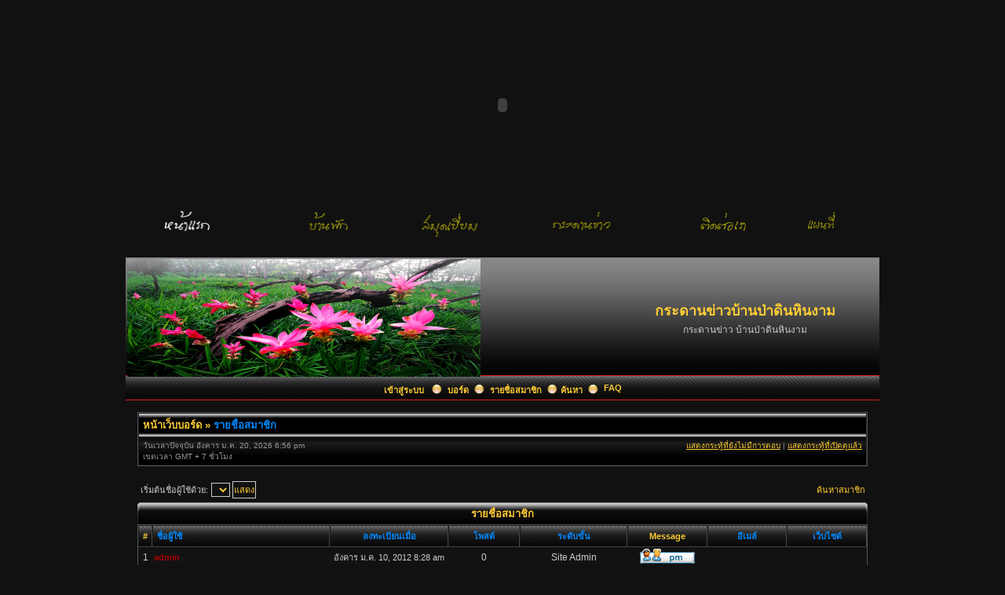

--- FILE ---
content_type: text/html; charset=UTF-8
request_url: http://padinhinngam.com/dcb/memberlist.php?sid=80323be5ed268de92c71e167279b686c
body_size: 5203
content:
<!DOCTYPE html PUBLIC "-//W3C//DTD XHTML 1.0 Transitional//EN" "http://www.w3.org/TR/xhtml1/DTD/xhtml1-transitional.dtd">
<html xmlns="http://www.w3.org/1999/xhtml" dir="ltr" lang="th" xml:lang="th">
<head>


<meta http-equiv="content-type" content="text/html; charset=UTF-8" />
<meta http-equiv="content-language" content="th" />
<meta http-equiv="content-style-type" content="text/css" />
<meta http-equiv="imagetoolbar" content="no" />
<meta name="resource-type" content="document" />
<meta name="distribution" content="global" />
<meta name="keywords" content="" />
<meta name="description" content="" />

<title>ที่พักใกล้ทุ่งดอกกระเจียว,บ้านป่าดินหินงาม,ป่าหินงาม,เทพสถิต,ชัยภูมิ,รีสอร์ท บ้านพัก,ไทรทอง,มอหินขาว,น้ำตกตาดโตน,กังหันลม,ผ้าไหม,Otop,บ้านเขว้า,instagram,Twitter,YouTube,countdown,ปีใหม่</title>
<!-- <title>กระดานข่าวบ้านป่าดินหินงาม &bull; รายชื่อสมาชิก</title> -->



<!--
phpBB style name: Black Pearl
Based on style: subsilver2
Original author: Tom Beddard ( http://www.subBlue.com/ )
Modified by: Mighty Gorgon ( http://www.icyphoenix.com )

NOTE: This page was generated by phpBB, the free open-source bulletin board package.
The phpBB Group is not responsible for the content of this page and forum. For more information
about phpBB please visit http://www.phpbb.com
-->
<link rel="stylesheet" href="./styles/black_pearl/theme/stylesheet.css" type="text/css" />

<script type="text/javascript" src="./styles/black_pearl/template/scripts.js"></script>
<script type="text/javascript">
// <![CDATA[


function popup(url, width, height, name)
{
	if (!name)
	{
		name = '_popup';
	}

	window.open(url.replace(/&amp;/g, '&'), name, 'height=' + height + ',resizable=yes,scrollbars=yes,width=' + width);
	return false;
}

function jumpto()
{
	var page = prompt('ใส่หมายเลขหน้าที่ต้องการเปิดดู.:', '1');
	var per_page = '';
	var base_url = '';

	if (page !== null && !isNaN(page) && page == Math.floor(page) && page > 0)
	{
		if (base_url.indexOf('?') == -1)
		{
			document.location.href = base_url + '?start=' + ((page - 1) * per_page);
		}
		else
		{
			document.location.href = base_url.replace(/&amp;/g, '&') + '&start=' + ((page - 1) * per_page);
		}
	}
}

/**
* Find a member
*/
function find_username(url)
{
	popup(url, 760, 570, '_usersearch');
	return false;
}

/**
* Mark/unmark checklist
* id = ID of parent container, name = name prefix, state = state [true/false]
*/
function marklist(id, name, state)
{
	var parent = document.getElementById(id);
	if (!parent)
	{
		eval('parent = document.' + id);
	}

	if (!parent)
	{
		return;
	}

	var rb = parent.getElementsByTagName('input');

	for (var r = 0; r < rb.length; r++)
	{
		if (rb[r].name.substr(0, name.length) == name)
		{
			rb[r].checked = state;
		}
	}
}



// ]]>
</script>
<!--[if lt IE 7]>
<script type="text/javascript" src="./styles/black_pearl/template/pngfix.js"></script>
<![endif]-->

<script type="text/javascript">
<!--
function MM_findObj(n, d) { //v4.01
  var p,i,x;  if(!d) d=document; if((p=n.indexOf("?"))>0&&parent.frames.length) {
    d=parent.frames[n.substring(p+1)].document; n=n.substring(0,p);}
  if(!(x=d[n])&&d.all) x=d.all[n]; for (i=0;!x&&i<d.forms.length;i++) x=d.forms[i][n];
  for(i=0;!x&&d.layers&&i<d.layers.length;i++) x=MM_findObj(n,d.layers[i].document);
  if(!x && d.getElementById) x=d.getElementById(n); return x;
}
function MM_preloadImages() { //v3.0
  var d=document; if(d.images){ if(!d.MM_p) d.MM_p=new Array();
    var i,j=d.MM_p.length,a=MM_preloadImages.arguments; for(i=0; i<a.length; i++)
    if (a[i].indexOf("#")!=0){ d.MM_p[j]=new Image; d.MM_p[j++].src=a[i];}}
}
function MM_swapImgRestore() { //v3.0
  var i,x,a=document.MM_sr; for(i=0;a&&i<a.length&&(x=a[i])&&x.oSrc;i++) x.src=x.oSrc;
}
function MM_swapImage() { //v3.0
  var i,j=0,x,a=MM_swapImage.arguments; document.MM_sr=new Array; for(i=0;i<(a.length-2);i+=3)
   if ((x=MM_findObj(a[i]))!=null){document.MM_sr[j++]=x; if(!x.oSrc) x.oSrc=x.src; x.src=a[i+2];}
}
//-->
</script>
<script src="Scripts/AC_RunActiveContent.js" type="text/javascript"></script>

<script type="text/javascript">
<!--
function MM_preloadImages() { //v3.0
  var d=document; if(d.images){ if(!d.MM_p) d.MM_p=new Array();
    var i,j=d.MM_p.length,a=MM_preloadImages.arguments; for(i=0; i<a.length; i++)
    if (a[i].indexOf("#")!=0){ d.MM_p[j]=new Image; d.MM_p[j++].src=a[i];}}
}
//-->
</script>
<script src="/Scripts/AC_RunActiveContent.js" type="text/javascript"></script>


</head>
<body class="ltr">

<table width="100%" align="center" cellspacing="0" cellpadding="0" border="0">
<td align="center">

<script type="text/javascript">
AC_FL_RunContent( 'codebase','http://download.macromedia.com/pub/shockwave/cabs/flash/swflash.cab#version=9,0,28,0','width','998','height','264','src','/img/picf/head','quality','high','pluginspage','http://www.adobe.com/shockwave/download/download.cgi?P1_Prod_Version=ShockwaveFlash','movie','/img/picf/head' ); //end AC code
        </script>
  <noscript>
  <object classid="clsid:D27CDB6E-AE6D-11cf-96B8-444553540000" codebase="http://download.macromedia.com/pub/shockwave/cabs/flash/swflash.cab#version=9,0,28,0" width="998" height="264" align="center">
    <param name="movie" value="/img/picf/head.swf" />
    <param name="quality" value="high" />
    <embed src="/img/picf/head.swf" quality="high" pluginspage="http://www.adobe.com/shockwave/download/download.cgi?P1_Prod_Version=ShockwaveFlash" type="application/x-shockwave-flash" width="998" height="264" align="center"></embed>
  </object>
  </noscript>
</div>
<div class="menu">
<a href="/index.php" onmouseout="MM_swapImgRestore()" onmouseover="MM_swapImage('Image2','','/img/menu/h2.png',1)"><img src="/img/menu/h1.png" name="Image2" width="180" height="37" border="0" id="Image2" /></a><a href="/product.html" onmouseout="MM_swapImgRestore()" onmouseover="MM_swapImage('Image3','','/img/menu/h3-2.png',1)"><img src="/img/menu/h3-1.png" name="Image3" width="175" height="37" border="0" id="Image3" /></a><a href="/gbook.php" onmouseout="MM_swapImgRestore()" onmouseover="MM_swapImage('Image4','','/img/menu/h4-2.png',1)"><img src="/img/menu/h4-1.png" name="Image4" width="155" height="37" border="0" id="Image4" /></a><a href="/dcb/viewforum.php?f=3" onmouseout="MM_swapImgRestore()" onmouseover="MM_swapImage('Image5','','/img/menu/h5-2.png',1)"><img src="/img/menu/h5-1.png" name="Image5" width="170" height="37" border="0" id="Image5" /></a><a href="/contact.html" onmouseout="MM_swapImgRestore()" onmouseover="MM_swapImage('Image6','','/img/menu/h6-2.png',1)"><img src="/img/menu/h6-1.png" name="Image6" width="165" height="37" border="0" id="Image6" /></a><a href="/map.html" onmouseout="MM_swapImgRestore()" onmouseover="MM_swapImage('Image7','','/img/menu/h7-2.png',1)"><img src="/img/menu/h7-1.png" name="Image7" width="135" height="37" border="0" id="Image7" /></a></div>

</td>
</table>




<a name="top"></a>

<!-- <div id="wrapper"> -->
<div style="width:960px;clear:both;margin: 0 auto;">
<br>

<br>


	<tr>
		<td class="leftshadow" width="9" valign="top"><img src="./styles/black_pearl/theme/images/spacer.gif" alt="" width="9" height="1" /></td>
		<td class="np-body" width="100%" valign="top">
</tr>

<br>

<div id="top_logo">
<table align="center" width="100%" cellspacing="0" cellpadding="0" border="0">
<tr>
<td height="150" align="left" valign="middle"><a href="./index.php?sid=bb1b94fda2e2e9d686317b1df3b4588a"><img src="./styles/black_pearl/imageset/logoD.jpg" width="450" height="150" alt="" title="" /></a></td>
<td align="center" valign="middle"><h1>กระดานข่าวบ้านป่าดินหินงาม</h1><span class="gen">กระดานข่าว บ้านป่าดินหินงาม</span></td>
<td align="right" valign="top">&nbsp;</td>
</tr>
</table>
</div>

<table width="100%" cellspacing="0" cellpadding="0" border="0">
<tr>
	<td class="forum-buttons" colspan="3" width="100%">
		
			<a href="./ucp.php?mode=login&amp;sid=bb1b94fda2e2e9d686317b1df3b4588a"> เข้าสู่ระบบ </a>&nbsp;&nbsp;<img src="./styles/black_pearl/theme/images/menu_sep.png" alt="" />&nbsp;
			
		<a href="./index.php?sid=bb1b94fda2e2e9d686317b1df3b4588a">บอร์ด</a>&nbsp;&nbsp;<img src="./styles/black_pearl/theme/images/menu_sep.png" alt="" />&nbsp;
		<a href="./memberlist.php?sid=bb1b94fda2e2e9d686317b1df3b4588a">รายชื่อสมาชิก</a>&nbsp;&nbsp;<img src="./styles/black_pearl/theme/images/menu_sep.png" alt="" />&nbsp;<a href="./search.php?sid=bb1b94fda2e2e9d686317b1df3b4588a">ค้นหา</a>&nbsp;&nbsp;<img src="./styles/black_pearl/theme/images/menu_sep.png" alt="" />&nbsp;
		<a href="./faq.php?sid=bb1b94fda2e2e9d686317b1df3b4588a"> FAQ </a>
	</td>
</tr>
</table>

<div id="wrapcentre">

<div class="bc-tbl bc-div">
	<p class="bc-header">
		<a href="./index.php?sid=bb1b94fda2e2e9d686317b1df3b4588a">หน้าเว็บบอร์ด</a>&nbsp;&#187;&nbsp;<a href="#" class="nav-current">รายชื่อสมาชิก</a>
	</p>
	<div class="bc-links">
		<div class="bc-links-left">วันเวลาปัจจุบัน อังคาร ม.ค. 20, 2026 6:56 pm<br />เขตเวลา GMT + 7 ชั่วโมง </div>
		<a href="./search.php?search_id=unanswered&amp;sid=bb1b94fda2e2e9d686317b1df3b4588a">แสดงกระทู้ที่ยังไม่มีการตอบ</a>&nbsp;|&nbsp;<a href="./search.php?search_id=active_topics&amp;sid=bb1b94fda2e2e9d686317b1df3b4588a">แสดงกระทู้ที่เปิดดูแล้ว</a><br />
		&nbsp;
	</div>
</div>
	<br />

	<form method="post" name="charsearch" action="./memberlist.php?sid=bb1b94fda2e2e9d686317b1df3b4588a">
		<table width="100%" cellspacing="1">
		<tr>
			<td align="left"><span class="genmed">เริ่มต้นชื่อผู้ใช้ด้วย: </span><select name="first_char" onchange="this.form.submit();"></select>&nbsp;<input type="submit" name="char" value="แสดง" class="btnlite" /></td>
	
			<td class="genmed" align="right"><a href="./memberlist.php?mode=searchuser&amp;sid=bb1b94fda2e2e9d686317b1df3b4588a">ค้นหาสมาชิก</a></td>
	
		</tr>
		</table>
		
	</form>

	<form method="post" action="./memberlist.php?sid=bb1b94fda2e2e9d686317b1df3b4588a">

<div><div class="tbl-h-l"><div class="tbl-h-r"><div class="tbl-h-c"><div class="tbl-title">รายชื่อสมาชิก</div></div></div></div>
<table class="tablebg" width="100%" cellpadding="0" cellspacing="0">
<tr>
	<th nowrap="nowrap">#</th>
	<th nowrap="nowrap" width="25%" align="left"><a href="./memberlist.php?mode=&amp;sid=bb1b94fda2e2e9d686317b1df3b4588a&amp;sk=a&amp;sd=a">ชื่อผู้ใช้</a></th>
	<th nowrap="nowrap" width="15%"><a href="./memberlist.php?mode=&amp;sid=bb1b94fda2e2e9d686317b1df3b4588a&amp;sk=c&amp;sd=d">ลงทะเบียนเมื่อ</a></th>
	<th nowrap="nowrap" width="10%"><a href="./memberlist.php?mode=&amp;sid=bb1b94fda2e2e9d686317b1df3b4588a&amp;sk=d&amp;sd=a">โพสต์</a></th>
	<th nowrap="nowrap" width="15%"><a href="./memberlist.php?mode=&amp;sid=bb1b94fda2e2e9d686317b1df3b4588a&amp;sk=m&amp;sd=a">ระดับขั้น</a></th>
	<th nowrap="nowrap" width="11%">Message</th>
	<th nowrap="nowrap" width="11%"><a href="./memberlist.php?mode=&amp;sid=bb1b94fda2e2e9d686317b1df3b4588a&amp;sk=e&amp;sd=a">อีเมล์</a></th>
	<th nowrap="nowrap" width="11%"><a href="./memberlist.php?mode=&amp;sid=bb1b94fda2e2e9d686317b1df3b4588a&amp;sk=f&amp;sd=a">เว็บไซต์</a></th>
	
</tr>
<tr class="row2">

		<td class="gen" align="center">&nbsp;1&nbsp;</td>
		<td class="genmed" align="left"><a href="./memberlist.php?mode=viewprofile&amp;u=2&amp;sid=bb1b94fda2e2e9d686317b1df3b4588a" style="color: #AA0000;" class="username-coloured">admin</a></td>
		<td class="genmed" align="center" nowrap="nowrap">&nbsp;อังคาร ม.ค. 10, 2012 8:28 am&nbsp;</td>
		<td class="gen" align="center">0</td>
		<td class="gen" align="center">Site Admin</td>
		<td class="gen" align="center">&nbsp;<a href="./ucp.php?i=pm&amp;mode=compose&amp;u=2&amp;sid=bb1b94fda2e2e9d686317b1df3b4588a"><img src="./styles/black_pearl/imageset/th/icon_contact_pm.gif" alt="ส่งข้อความส่วนตัว" title="ส่งข้อความส่วนตัว" /></a>&nbsp;</td>
		<td class="gen" align="center">&nbsp;&nbsp;</td>
		<td class="gen" align="center">&nbsp;&nbsp;</td>
		
	</tr>

	<tr class="row1">

		<td class="gen" align="center">&nbsp;2&nbsp;</td>
		<td class="genmed" align="left"><a href="./memberlist.php?mode=viewprofile&amp;u=54&amp;sid=bb1b94fda2e2e9d686317b1df3b4588a">บ้านป่าดินหินงาม</a></td>
		<td class="genmed" align="center" nowrap="nowrap">&nbsp;อังคาร ม.ค. 10, 2012 2:08 pm&nbsp;</td>
		<td class="gen" align="center">316</td>
		<td class="gen" align="center"></td>
		<td class="gen" align="center">&nbsp;<a href="./ucp.php?i=pm&amp;mode=compose&amp;u=54&amp;sid=bb1b94fda2e2e9d686317b1df3b4588a"><img src="./styles/black_pearl/imageset/th/icon_contact_pm.gif" alt="ส่งข้อความส่วนตัว" title="ส่งข้อความส่วนตัว" /></a>&nbsp;</td>
		<td class="gen" align="center">&nbsp;&nbsp;</td>
		<td class="gen" align="center">&nbsp;<a href="http://www.padinhinngam.com"><img src="./styles/black_pearl/imageset/th/icon_contact_www.gif" alt="เว็บไซต์" title="เว็บไซต์" /></a>&nbsp;</td>
		
	</tr>



<tr><td class="cat-bottom" colspan="8"><span class="gensmall">เลือกการเรียงลำดับ:</span>&nbsp;<select name="sk"><option value="a">ชื่อผู้ใช้</option><option value="b">ที่อยู่</option><option value="c" selected="selected">วันที่ลงทะเบียน</option><option value="d">จำนวนที่โพสต์</option><option value="f">เว็บไซต์</option><option value="g">ไอซีคิว</option><option value="h">AIM</option><option value="i">MSNM/WLM</option><option value="j">YIM</option><option value="k">Jabber</option><option value="l">ใช้งานครั้งล่าสุด</option><option value="m">คะแนน</option></select>&nbsp; <span class="gensmall">คำสั่ง</span>&nbsp;<select name="sd"><option value="a" selected="selected">น้อยไปมาก</option><option value="d">มากไปน้อย</option></select>&nbsp; <input type="submit" name="submit" value="ตั้งกระทู้" class="btnlite" /></td></tr>
</table>
<div class="tbl-f-l"><div class="tbl-f-r"><div class="tbl-f-c">&nbsp;</div></div></div></div>


</form>

<table width="100%" cellspacing="0" cellpadding="0">
<tr>
	<td class="pagination">หน้า <strong>1</strong> จากทั้งหมด <strong>1</strong> [ สมาชิก 2 ท่าน ]</td>
	<td align="right"><span class="pagination"></span></td>
</tr>
</table>




	<br clear="all" />
	<div class="bc-tbl bc-div">
	<p class="bc-header">
		<a href="./index.php?sid=bb1b94fda2e2e9d686317b1df3b4588a">หน้าเว็บบอร์ด</a>&nbsp;&#187;&nbsp;<a href="#" class="nav-current">รายชื่อสมาชิก</a>
	</p>
	<div class="bc-links">
		<div class="bc-links-left">วันเวลาปัจจุบัน อังคาร ม.ค. 20, 2026 6:56 pm&nbsp;|&nbsp;เขตเวลา GMT + 7 ชั่วโมง </div>
		<a href="./ucp.php?mode=delete_cookies&amp;sid=bb1b94fda2e2e9d686317b1df3b4588a">ลบคุ้กกี้</a>&nbsp;|&nbsp;<a href="./memberlist.php?mode=leaders&amp;sid=bb1b94fda2e2e9d686317b1df3b4588a">ทีมงาน</a>&nbsp;|&nbsp;<a href="#top">ข้างบน</a>
	</div>
</div>
	<br clear="all" />
	<div align="right">
	<form method="post" name="jumpbox" action="./viewforum.php?sid=bb1b94fda2e2e9d686317b1df3b4588a" onsubmit="if(document.jumpbox.f.value == -1){return false;}">
	<table cellspacing="0" cellpadding="0" border="0">
	<tr>
		<td nowrap="nowrap"><span class="gensmall">ไปที่:</span>&nbsp;<select name="f" onchange="if(this.options[this.selectedIndex].value != -1){ document.forms['jumpbox'].submit() }">

		
			<option value="-1">เลือกบอร์ด</option>
		<option value="-1">------------------</option>
			<option value="3">กระดานข่าวบ้านป่าดินหินงาม</option>
		
			<option value="5">สินค้ามือสอง</option>
		

		</select>&nbsp;<input class="btnlite" type="submit" value="ไป" /></td>
	</tr>
	</table>
	</form>
</div>
	<div style="text-align: center;"></div>

	<img src="./cron.php?cron_type=tidy_cache&amp;sid=bb1b94fda2e2e9d686317b1df3b4588a" width="1" height="1" alt="cron" />
</div>

<div id="bottom_logo_ext">
<div id="bottom_logo">
	<table width="100%" cellspacing="0" cellpadding="0" border="0">
		<tr>
			<td class="np" nowrap="nowrap" width="250" align="left">
				<br /><span class="copyright">&nbsp;Powered by <a href="http://www.phpbb.com/">phpBB</a>&reg; Forum Software &copy; phpBB Group</span><br /><br />
			</td>
			<td class="np" nowrap="nowrap" align="center">&nbsp;</td>
			<td class="np" nowrap="nowrap" width="250" align="right">
				<span class="copyright">Design by <a href="http://www.icyphoenix.com" target="_blank">Mighty Gorgon</a>&nbsp;</span>
			</td>
		</tr>
	</table>
</div>
</div>
		</td>
		<td class="rightshadow" width="9" valign="top"><img src="./styles/black_pearl/theme/images/spacer.gif" alt="" width="9" height="1" /></td>
	</tr>
</table>
</div>

<div style="text-align: center;">
<span class="copyright">
Thai language by <a href="http://www.mindphp.com" target="_blank">Mindphp.com</a> &amp; <a href="http://www.phpbbthailand.com" target="_blank">phpBBThailand.com</a><br />
</span>
</div>

<a name="bottom"></a>

</body>
</html>

--- FILE ---
content_type: text/html; charset=UTF-8
request_url: http://padinhinngam.com/dcb/Scripts/AC_RunActiveContent.js
body_size: 1375
content:
<!DOCTYPE html PUBLIC "-//W3C//DTD XHTML 1.0 Transitional//EN" "http://www.w3.org/TR/xhtml1/DTD/xhtml1-transitional.dtd">
<html xmlns="http://www.w3.org/1999/xhtml">
<head>
<meta http-equiv="Content-Type" content="text/html; charset=utf-8" />
<link href="css.css" rel="stylesheet" type="text/css" />

<title>บ้านป่าดินหินงาม</title>

<script type="text/javascript">
<!--
function MM_preloadImages() { //v3.0
  var d=document; if(d.images){ if(!d.MM_p) d.MM_p=new Array();
    var i,j=d.MM_p.length,a=MM_preloadImages.arguments; for(i=0; i<a.length; i++)
    if (a[i].indexOf("#")!=0){ d.MM_p[j]=new Image; d.MM_p[j++].src=a[i];}}
}
//-->
</script>
<script src="Scripts/AC_RunActiveContent.js" type="text/javascript"></script>
</head>

<body>
<div id="body">
<div class="tel">TeL : 087 - 021 - 7000, 087 - 107 - 2000</div>
<div class="flash">
  <script type="text/javascript">
AC_FL_RunContent( 'codebase','http://download.macromedia.com/pub/shockwave/cabs/flash/swflash.cab#version=9,0,28,0','width','998','height','264','src','img/picf/head','quality','high','pluginspage','http://www.adobe.com/shockwave/download/download.cgi?P1_Prod_Version=ShockwaveFlash','movie','img/picf/head' ); //end AC code
        </script>
  <noscript>
  <object classid="clsid:D27CDB6E-AE6D-11cf-96B8-444553540000" codebase="http://download.macromedia.com/pub/shockwave/cabs/flash/swflash.cab#version=9,0,28,0" width="998" height="264">
    <param name="movie" value="/img/picf/head.swf" />
    <param name="quality" value="high" />
    <embed src="/img/picf/head.swf" quality="high" pluginspage="http://www.adobe.com/shockwave/download/download.cgi?P1_Prod_Version=ShockwaveFlash" type="application/x-shockwave-flash" width="998" height="264"></embed>
  </object>
  </noscript>
</div>
<div class="menu"><a href="index.php" onmouseout="MM_swapImgRestore()" onmouseover="MM_swapImage('Image2','','img/menu/h2.png',1)"><img src="/img/menu/h1.png" name="Image2" width="183" height="37" border="0" id="Image2" /></a><a href="product.html" onmouseout="MM_swapImgRestore()" onmouseover="MM_swapImage('Image3','','img/menu/h3-2.png',1)"><img src="/img/menu/h3-1.png" name="Image3" width="177" height="37" border="0" id="Image3" /></a><a href="gbook.php" onmouseout="MM_swapImgRestore()" onmouseover="MM_swapImage('Image4','','img/menu/h4-2.png',1)"><img src="/img/menu/h4-1.png" name="Image4" width="157" height="37" border="0" id="Image4" /></a><a href="news2.php" onmouseout="MM_swapImgRestore()" onmouseover="MM_swapImage('Image5','','img/menu/h5-2.png',1)"><img src="/img/menu/h5-1.png" name="Image5" width="171" height="37" border="0" id="Image5" /></a><a href="contact.html" onmouseout="MM_swapImgRestore()" onmouseover="MM_swapImage('Image6','','img/menu/h6-2.png',1)"><img src="/img/menu/h6-1.png" name="Image6" width="165" height="37" border="0" id="Image6" /></a><a href="map.html" onmouseout="MM_swapImgRestore()" onmouseover="MM_swapImage('Image7','','img/menu/h7-2.png',1)"><img src="/img/menu/h7-1.png" name="Image7" width="133" height="37" border="0" id="Image7" /></a></div>
<div class="content">
<div class="title"><img src="images/title.png" width="309" height="121" /></div>
<div class="boxshownews">soon</div>
</div>
<div class="footer"><div class="footertext"><a href="index.php">หน้าแรก</a> | <a href="product.html">บ้านพัก</a> | <a href="gbook.php">สมุดเยี่ยม</a> |<a href="news.php"> กระดานข่าว</a> | <a href="contact.html">ติดต่อเรา </a>| <a href="map.html">แผนที่ </a></div></div>
</div>

</body>
</html>
